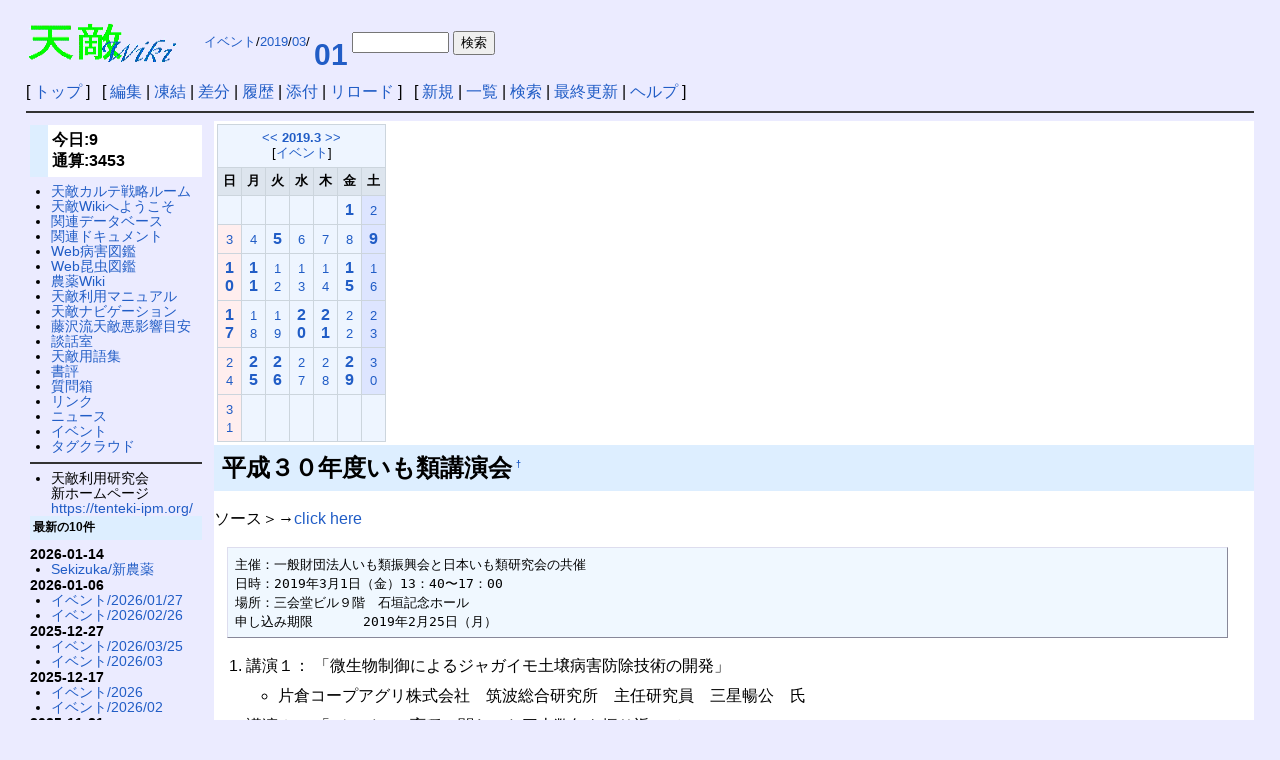

--- FILE ---
content_type: text/html; charset=UTF-8
request_url: https://wiki.tenteki.org/?%E3%82%A4%E3%83%99%E3%83%B3%E3%83%88/2019/03/01
body_size: 4957
content:
<!DOCTYPE html>
<html lang="ja">
<head>
 <meta http-equiv="Content-Type" content="text/html; charset=UTF-8" />
 <meta name="viewport" content="width=device-width, initial-scale=1.0" />
 <meta http-equiv="Content-Script-Type" content="text/javascript" />
 
 <title>イベント/2019/03/01 - 天敵Wiki</title>

 <link rel="SHORTCUT ICON" href="favicon.ico" />
 <link rel="stylesheet" type="text/css" href="skin/pukiwiki.css" />
 <link rel="alternate" type="application/rss+xml" title="RSS" href="./?cmd=rss" /> <script type="text/javascript" src="skin/main.js" defer></script>
 <script type="text/javascript" src="skin/search2.js" defer></script>

</head>
<body>
<div id="pukiwiki-site-properties" style="display:none;">
<input type="hidden" class="site-props" value="{&quot;is_utf8&quot;:true,&quot;json_enabled&quot;:true,&quot;show_passage&quot;:true,&quot;base_uri_pathname&quot;:&quot;/&quot;,&quot;base_uri_absolute&quot;:&quot;https://wiki.tenteki.org/&quot;}" />
<input type="hidden" class="plugin-name" value="read" />
<input type="hidden" class="page-name" value="イベント/2019/03/01" />
<input type="hidden" class="page-in-edit" value="false" />
<input type="hidden" class="ticketlink-def" value="[]" />



<input type="hidden" class="topicpath-links" value="[{&quot;page&quot;:&quot;イベント&quot;,&quot;leaf&quot;:&quot;イベント&quot;,&quot;uri&quot;:&quot;./?%E3%82%A4%E3%83%99%E3%83%B3%E3%83%88&quot;},{&quot;page&quot;:&quot;イベント/2019&quot;,&quot;leaf&quot;:&quot;2019&quot;,&quot;uri&quot;:&quot;./?%E3%82%A4%E3%83%99%E3%83%B3%E3%83%88/2019&quot;},{&quot;page&quot;:&quot;イベント/2019/03&quot;,&quot;leaf&quot;:&quot;03&quot;,&quot;uri&quot;:&quot;./?%E3%82%A4%E3%83%99%E3%83%B3%E3%83%88/2019/03&quot;}]" />
</div><div id="header">
<table><tr><td>
 <a href="./"><img id="logo" src="image/wiki2.gif" width="148" height="39" alt="[天敵wiki]" title="[天敵Wiki]" /></a>
</td><td width="100%">
 <table>
<tr>
<td nowrap>
<span class="small"><div><a href="https://wiki.tenteki.org/?%E3%82%A4%E3%83%99%E3%83%B3%E3%83%88">イベント</a>/<a href="https://wiki.tenteki.org/?%E3%82%A4%E3%83%99%E3%83%B3%E3%83%88%2F2019">2019</a>/<a href="https://wiki.tenteki.org/?%E3%82%A4%E3%83%99%E3%83%B3%E3%83%88%2F2019%2F03">03</a>/</div></span>
</td>
<td width="100%">
<h1 class="title"><a href="https://wiki.tenteki.org/?cmd=search&amp;word=01">01</a> </h1>
        </td>
        <td nowrap>
        <form action="index.php?cmd=search" method="post">
        <input type="hidden" name="encode_hint" value="ぷ" />
        <input type="text" name="word" size="10" value="" />
        <input type="submit" value="検索" />
        </form>
        </tr>
        </table>
 </td></tr></table>
</div>

<div id="navigator">
 [ <a href="./" >トップ</a> ] &nbsp;

 [
 	<a href="./?cmd=edit&amp;page=%E3%82%A4%E3%83%99%E3%83%B3%E3%83%88/2019/03/01" >編集</a> |
			<a href="./?cmd=freeze&amp;page=%E3%82%A4%E3%83%99%E3%83%B3%E3%83%88/2019/03/01" >凍結</a> |
	  <a href="./?cmd=diff&amp;page=%E3%82%A4%E3%83%99%E3%83%B3%E3%83%88/2019/03/01" >差分</a> 	| <a href="./?cmd=backup&amp;page=%E3%82%A4%E3%83%99%E3%83%B3%E3%83%88/2019/03/01" >履歴</a>  	| <a href="./?plugin=attach&amp;pcmd=upload&amp;page=%E3%82%A4%E3%83%99%E3%83%B3%E3%83%88/2019/03/01" >添付</a>  | <a href="./?%E3%82%A4%E3%83%99%E3%83%B3%E3%83%88/2019/03/01" >リロード</a> ] &nbsp;

 [
 	<a href="./?plugin=newpage&amp;refer=%E3%82%A4%E3%83%99%E3%83%B3%E3%83%88/2019/03/01" >新規</a> |
    <a href="./?cmd=list" >一覧</a>  | <a href="./?cmd=search" >検索</a> | <a href="./?%E6%9B%B4%E6%96%B0%E5%B1%A5%E6%AD%B4" >最終更新</a> | <a href="./?%E3%83%98%E3%83%AB%E3%83%97" >ヘルプ</a>   ]
</div>

<hr class="full_hr" />
<div id="contents">
 <div id="body">   <table class="style_calendar" cellspacing="1" width="150" border="0" summary="calendar body">
    <tr>
     <td class="style_td_caltop" colspan="7">
      <a href="https://wiki.tenteki.org/?%E3%82%A4%E3%83%99%E3%83%B3%E3%83%88/2019%2F02">&lt;&lt;</a>
      <strong><a href="https://wiki.tenteki.org/?%E3%82%A4%E3%83%99%E3%83%B3%E3%83%88/2019%2F03">2019.3</a></strong>
      <a href="https://wiki.tenteki.org/?%E3%82%A4%E3%83%99%E3%83%B3%E3%83%88/2019%2F04">&gt;&gt;</a>
      <br />[<a href="https://wiki.tenteki.org/?%E3%82%A4%E3%83%99%E3%83%B3%E3%83%88">イベント</a>]
     </td>
    </tr>
    <tr>
     <td class="style_td_week">日</td>
     <td class="style_td_week">月</td>
     <td class="style_td_week">火</td>
     <td class="style_td_week">水</td>
     <td class="style_td_week">木</td>
     <td class="style_td_week">金</td>
     <td class="style_td_week">土</td>
    </tr>
    <tr>
     <td class="style_td_blank">&nbsp;</td>
     <td class="style_td_blank">&nbsp;</td>
     <td class="style_td_blank">&nbsp;</td>
     <td class="style_td_blank">&nbsp;</td>
     <td class="style_td_blank">&nbsp;</td>
     <td class="style_td_day">
      <a href="https://wiki.tenteki.org/?%E3%82%A4%E3%83%99%E3%83%B3%E3%83%88%2F2019%2F03%2F01" title="イベント/2019/03/01"><strong>1</strong></a>
     </td>
     <td class="style_td_sat">
      <a class="small" href="https://wiki.tenteki.org/?cmd=edit&amp;page=%E3%82%A4%E3%83%99%E3%83%B3%E3%83%88%2F2019%2F03%2F02&amp;refer=%E3%82%A4%E3%83%99%E3%83%B3%E3%83%88" title="イベント/2019/03/02">2</a>
     </td>
    </tr>
    <tr>
     <td class="style_td_sun">
      <a class="small" href="https://wiki.tenteki.org/?cmd=edit&amp;page=%E3%82%A4%E3%83%99%E3%83%B3%E3%83%88%2F2019%2F03%2F03&amp;refer=%E3%82%A4%E3%83%99%E3%83%B3%E3%83%88" title="イベント/2019/03/03">3</a>
     </td>
     <td class="style_td_day">
      <a class="small" href="https://wiki.tenteki.org/?cmd=edit&amp;page=%E3%82%A4%E3%83%99%E3%83%B3%E3%83%88%2F2019%2F03%2F04&amp;refer=%E3%82%A4%E3%83%99%E3%83%B3%E3%83%88" title="イベント/2019/03/04">4</a>
     </td>
     <td class="style_td_day">
      <a href="https://wiki.tenteki.org/?%E3%82%A4%E3%83%99%E3%83%B3%E3%83%88%2F2019%2F03%2F05" title="イベント/2019/03/05"><strong>5</strong></a>
     </td>
     <td class="style_td_day">
      <a class="small" href="https://wiki.tenteki.org/?cmd=edit&amp;page=%E3%82%A4%E3%83%99%E3%83%B3%E3%83%88%2F2019%2F03%2F06&amp;refer=%E3%82%A4%E3%83%99%E3%83%B3%E3%83%88" title="イベント/2019/03/06">6</a>
     </td>
     <td class="style_td_day">
      <a class="small" href="https://wiki.tenteki.org/?cmd=edit&amp;page=%E3%82%A4%E3%83%99%E3%83%B3%E3%83%88%2F2019%2F03%2F07&amp;refer=%E3%82%A4%E3%83%99%E3%83%B3%E3%83%88" title="イベント/2019/03/07">7</a>
     </td>
     <td class="style_td_day">
      <a class="small" href="https://wiki.tenteki.org/?cmd=edit&amp;page=%E3%82%A4%E3%83%99%E3%83%B3%E3%83%88%2F2019%2F03%2F08&amp;refer=%E3%82%A4%E3%83%99%E3%83%B3%E3%83%88" title="イベント/2019/03/08">8</a>
     </td>
     <td class="style_td_sat">
      <a href="https://wiki.tenteki.org/?%E3%82%A4%E3%83%99%E3%83%B3%E3%83%88%2F2019%2F03%2F09" title="イベント/2019/03/09"><strong>9</strong></a>
     </td>
    </tr>
    <tr>
     <td class="style_td_sun">
      <a href="https://wiki.tenteki.org/?%E3%82%A4%E3%83%99%E3%83%B3%E3%83%88%2F2019%2F03%2F10" title="イベント/2019/03/10"><strong>10</strong></a>
     </td>
     <td class="style_td_day">
      <a href="https://wiki.tenteki.org/?%E3%82%A4%E3%83%99%E3%83%B3%E3%83%88%2F2019%2F03%2F11" title="イベント/2019/03/11"><strong>11</strong></a>
     </td>
     <td class="style_td_day">
      <a class="small" href="https://wiki.tenteki.org/?cmd=edit&amp;page=%E3%82%A4%E3%83%99%E3%83%B3%E3%83%88%2F2019%2F03%2F12&amp;refer=%E3%82%A4%E3%83%99%E3%83%B3%E3%83%88" title="イベント/2019/03/12">12</a>
     </td>
     <td class="style_td_day">
      <a class="small" href="https://wiki.tenteki.org/?cmd=edit&amp;page=%E3%82%A4%E3%83%99%E3%83%B3%E3%83%88%2F2019%2F03%2F13&amp;refer=%E3%82%A4%E3%83%99%E3%83%B3%E3%83%88" title="イベント/2019/03/13">13</a>
     </td>
     <td class="style_td_day">
      <a class="small" href="https://wiki.tenteki.org/?cmd=edit&amp;page=%E3%82%A4%E3%83%99%E3%83%B3%E3%83%88%2F2019%2F03%2F14&amp;refer=%E3%82%A4%E3%83%99%E3%83%B3%E3%83%88" title="イベント/2019/03/14">14</a>
     </td>
     <td class="style_td_day">
      <a href="https://wiki.tenteki.org/?%E3%82%A4%E3%83%99%E3%83%B3%E3%83%88%2F2019%2F03%2F15" title="イベント/2019/03/15"><strong>15</strong></a>
     </td>
     <td class="style_td_sat">
      <a class="small" href="https://wiki.tenteki.org/?cmd=edit&amp;page=%E3%82%A4%E3%83%99%E3%83%B3%E3%83%88%2F2019%2F03%2F16&amp;refer=%E3%82%A4%E3%83%99%E3%83%B3%E3%83%88" title="イベント/2019/03/16">16</a>
     </td>
    </tr>
    <tr>
     <td class="style_td_sun">
      <a href="https://wiki.tenteki.org/?%E3%82%A4%E3%83%99%E3%83%B3%E3%83%88%2F2019%2F03%2F17" title="イベント/2019/03/17"><strong>17</strong></a>
     </td>
     <td class="style_td_day">
      <a class="small" href="https://wiki.tenteki.org/?cmd=edit&amp;page=%E3%82%A4%E3%83%99%E3%83%B3%E3%83%88%2F2019%2F03%2F18&amp;refer=%E3%82%A4%E3%83%99%E3%83%B3%E3%83%88" title="イベント/2019/03/18">18</a>
     </td>
     <td class="style_td_day">
      <a class="small" href="https://wiki.tenteki.org/?cmd=edit&amp;page=%E3%82%A4%E3%83%99%E3%83%B3%E3%83%88%2F2019%2F03%2F19&amp;refer=%E3%82%A4%E3%83%99%E3%83%B3%E3%83%88" title="イベント/2019/03/19">19</a>
     </td>
     <td class="style_td_day">
      <a href="https://wiki.tenteki.org/?%E3%82%A4%E3%83%99%E3%83%B3%E3%83%88%2F2019%2F03%2F20" title="イベント/2019/03/20"><strong>20</strong></a>
     </td>
     <td class="style_td_day">
      <a href="https://wiki.tenteki.org/?%E3%82%A4%E3%83%99%E3%83%B3%E3%83%88%2F2019%2F03%2F21" title="イベント/2019/03/21"><strong>21</strong></a>
     </td>
     <td class="style_td_day">
      <a class="small" href="https://wiki.tenteki.org/?cmd=edit&amp;page=%E3%82%A4%E3%83%99%E3%83%B3%E3%83%88%2F2019%2F03%2F22&amp;refer=%E3%82%A4%E3%83%99%E3%83%B3%E3%83%88" title="イベント/2019/03/22">22</a>
     </td>
     <td class="style_td_sat">
      <a class="small" href="https://wiki.tenteki.org/?cmd=edit&amp;page=%E3%82%A4%E3%83%99%E3%83%B3%E3%83%88%2F2019%2F03%2F23&amp;refer=%E3%82%A4%E3%83%99%E3%83%B3%E3%83%88" title="イベント/2019/03/23">23</a>
     </td>
    </tr>
    <tr>
     <td class="style_td_sun">
      <a class="small" href="https://wiki.tenteki.org/?cmd=edit&amp;page=%E3%82%A4%E3%83%99%E3%83%B3%E3%83%88%2F2019%2F03%2F24&amp;refer=%E3%82%A4%E3%83%99%E3%83%B3%E3%83%88" title="イベント/2019/03/24">24</a>
     </td>
     <td class="style_td_day">
      <a href="https://wiki.tenteki.org/?%E3%82%A4%E3%83%99%E3%83%B3%E3%83%88%2F2019%2F03%2F25" title="イベント/2019/03/25"><strong>25</strong></a>
     </td>
     <td class="style_td_day">
      <a href="https://wiki.tenteki.org/?%E3%82%A4%E3%83%99%E3%83%B3%E3%83%88%2F2019%2F03%2F26" title="イベント/2019/03/26"><strong>26</strong></a>
     </td>
     <td class="style_td_day">
      <a class="small" href="https://wiki.tenteki.org/?cmd=edit&amp;page=%E3%82%A4%E3%83%99%E3%83%B3%E3%83%88%2F2019%2F03%2F27&amp;refer=%E3%82%A4%E3%83%99%E3%83%B3%E3%83%88" title="イベント/2019/03/27">27</a>
     </td>
     <td class="style_td_day">
      <a class="small" href="https://wiki.tenteki.org/?cmd=edit&amp;page=%E3%82%A4%E3%83%99%E3%83%B3%E3%83%88%2F2019%2F03%2F28&amp;refer=%E3%82%A4%E3%83%99%E3%83%B3%E3%83%88" title="イベント/2019/03/28">28</a>
     </td>
     <td class="style_td_day">
      <a href="https://wiki.tenteki.org/?%E3%82%A4%E3%83%99%E3%83%B3%E3%83%88%2F2019%2F03%2F29" title="イベント/2019/03/29"><strong>29</strong></a>
     </td>
     <td class="style_td_sat">
      <a class="small" href="https://wiki.tenteki.org/?cmd=edit&amp;page=%E3%82%A4%E3%83%99%E3%83%B3%E3%83%88%2F2019%2F03%2F30&amp;refer=%E3%82%A4%E3%83%99%E3%83%B3%E3%83%88" title="イベント/2019/03/30">30</a>
     </td>
    </tr>
    <tr>
     <td class="style_td_sun">
      <a class="small" href="https://wiki.tenteki.org/?cmd=edit&amp;page=%E3%82%A4%E3%83%99%E3%83%B3%E3%83%88%2F2019%2F03%2F31&amp;refer=%E3%82%A4%E3%83%99%E3%83%B3%E3%83%88" title="イベント/2019/03/31">31</a>
     </td>
     <td class="style_td_blank">&nbsp;</td>
     <td class="style_td_blank">&nbsp;</td>
     <td class="style_td_blank">&nbsp;</td>
     <td class="style_td_blank">&nbsp;</td>
     <td class="style_td_blank">&nbsp;</td>
     <td class="style_td_blank">&nbsp;</td>
    </tr>
   </table>

<h2 id="content_1_0">平成３０年度いも類講演会<a class="anchor_super" id="h7b85947" href="./?%E3%82%A4%E3%83%99%E3%83%B3%E3%83%88/2019/03/01#h7b85947" title="h7b85947" style="user-select:none;">&dagger;</a></h2>
<p>ソース＞→<a href="https://www.jrt.gr.jp/seminar/kouen.html" rel="nofollow">click here</a><br /></p>
<pre>主催：一般財団法人いも類振興会と日本いも類研究会の共催
日時：2019年3月1日（金）13：40〜17：00
場所：三会堂ビル９階　石垣記念ホール
申し込み期限	2019年2月25日（月）</pre>
<ol class="list1 list-indent1"><li>講演１： 「微生物制御によるジャガイモ土壌病害防除技術の開発」
<ul class="list2 list-indent1"><li>片倉コープアグリ株式会社　筑波総合研究所　主任研究員　三星暢公　氏</li></ul></li>
<li>講演２： 「バレイショ育種に関わった三十数年を振り返って」
<ul class="list2 list-indent1"><li>カルビーポテト株式会社　馬鈴薯研究所　所長　森元幸　氏</li></ul></li>
<li>講演３： 「イノシシ被害の現状と対策について」
<ul class="list2 list-indent1"><li>農林水産省　農村環境課　鳥獣対策室　企画官　中村秀樹　氏</li></ul></li>
<li>講演４： 「マーケッティング視点からのさつまいも新品種開発」
<ul class="list2 list-indent1"><li>三好アグリテック株式会社　営業部　部長　大泉敬士　氏</li></ul></li></ol>
</div>
 <div id="menubar">

<h4 id="content_2_0">今日:9<br class="spacer" /> 通算:3453</h4>
<ul class="list1 list-indent1"><li><a href="./?%E5%A4%A9%E6%95%B5%E3%82%AB%E3%83%AB%E3%83%86%E6%88%A6%E7%95%A5%E3%83%AB%E3%83%BC%E3%83%A0" class="link_page_passage" data-mtime="2019-11-22T07:26:57+00:00">天敵カルテ戦略ルーム</a></li>
<li><a href="./?%E5%A4%A9%E6%95%B5Wiki%E3%81%B8%E3%82%88%E3%81%86%E3%81%93%E3%81%9D" class="link_page_passage" data-mtime="2011-04-20T22:45:24+00:00">天敵Wikiへようこそ</a></li>
<li><a href="./?%E9%96%A2%E9%80%A3%E3%83%87%E3%83%BC%E3%82%BF%E3%83%99%E3%83%BC%E3%82%B9" class="link_page_passage" data-mtime="2020-08-24T21:29:09+00:00">関連データベース</a></li>
<li><a href="./?%E9%96%A2%E9%80%A3%E3%83%89%E3%82%AD%E3%83%A5%E3%83%A1%E3%83%B3%E3%83%88" class="link_page_passage" data-mtime="2020-08-24T11:52:18+00:00">関連ドキュメント</a></li>
<li><a href="./?Web%E7%97%85%E5%AE%B3%E5%9B%B3%E9%91%91" class="link_page_passage" data-mtime="2019-11-22T03:00:22+00:00">Web病害図鑑</a></li>
<li><a href="./?Web%E6%98%86%E8%99%AB%E5%9B%B3%E9%91%91" class="link_page_passage" data-mtime="2019-11-22T02:57:48+00:00">Web昆虫図鑑</a></li>
<li><a href="./?%E8%BE%B2%E8%96%ACWiki" class="link_page_passage" data-mtime="2021-07-01T03:41:42+00:00">農薬Wiki</a></li>
<li><a href="./?%E5%A4%A9%E6%95%B5%E5%88%A9%E7%94%A8%E3%83%9E%E3%83%8B%E3%83%A5%E3%82%A2%E3%83%AB" class="link_page_passage" data-mtime="2006-12-02T15:56:37+00:00">天敵利用マニュアル</a></li>
<li><a href="./?%E5%A4%A9%E6%95%B5%E3%83%8A%E3%83%93%E3%82%B2%E3%83%BC%E3%82%B7%E3%83%A7%E3%83%B3" class="link_page_passage" data-mtime="2009-01-13T12:55:31+00:00">天敵ナビゲーション</a></li>
<li><a href="./?%E8%97%A4%E6%B2%A2%E6%B5%81%E5%A4%A9%E6%95%B5%E6%82%AA%E5%BD%B1%E9%9F%BF%E7%9B%AE%E5%AE%89" class="link_page_passage" data-mtime="2013-07-02T07:21:50+00:00">藤沢流天敵悪影響目安</a></li>
<li><a href="./?%E8%AB%87%E8%A9%B1%E5%AE%A4" class="link_page_passage" data-mtime="2006-01-16T09:15:45+00:00">談話室</a></li>
<li><a href="./?%E5%A4%A9%E6%95%B5%E7%94%A8%E8%AA%9E%E9%9B%86" class="link_page_passage" data-mtime="2006-08-02T07:37:53+00:00">天敵用語集</a></li>
<li><a href="./?%E6%9B%B8%E8%A9%95" class="link_page_passage" data-mtime="2006-03-15T05:37:12+00:00">書評</a></li>
<li><a href="./?%E8%B3%AA%E5%95%8F%E7%AE%B1" class="link_page_passage" data-mtime="2005-04-12T05:10:04+00:00">質問箱</a></li>
<li><a href="./?%E3%83%AA%E3%83%B3%E3%82%AF" class="link_page_passage" data-mtime="2009-01-20T22:49:17+00:00">リンク</a></li>
<li><a href="./?%E3%83%8B%E3%83%A5%E3%83%BC%E3%82%B9" class="link_page_passage" data-mtime="2018-05-07T07:10:52+00:00">ニュース</a></li>
<li><a href="./?%E3%82%A4%E3%83%99%E3%83%B3%E3%83%88" class="link_page_passage" data-mtime="2005-09-30T03:49:38+00:00">イベント</a></li>
<li><a href="./?%E3%82%BF%E3%82%B0%E3%82%AF%E3%83%A9%E3%82%A6%E3%83%89" class="link_page_passage" data-mtime="2007-04-05T12:49:34+00:00">タグクラウド</a></li></ul>
<hr class="full_hr" />
<ul class="list1 list-indent1"><li>天敵利用研究会<br />
新ホームページ<br />
<a href="https://tenteki-ipm.org/" rel="nofollow">https://tenteki-ipm.org/</a></li></ul>
<h5>最新の10件</h5>
<div><strong>2026-01-14</strong>
<ul class="recent_list">
 <li><a href="./?Sekizuka/%E6%96%B0%E8%BE%B2%E8%96%AC" class="link_page_passage" data-mtime="2026-01-14T09:19:55+00:00">Sekizuka/新農薬</a></li>
</ul>
<strong>2026-01-06</strong>
<ul class="recent_list">
 <li><a href="./?%E3%82%A4%E3%83%99%E3%83%B3%E3%83%88/2026/01/27" class="link_page_passage" data-mtime="2026-01-06T11:33:01+00:00">イベント/2026/01/27</a></li>
 <li><a href="./?%E3%82%A4%E3%83%99%E3%83%B3%E3%83%88/2026/02/26" class="link_page_passage" data-mtime="2026-01-06T11:29:20+00:00">イベント/2026/02/26</a></li>
</ul>
<strong>2025-12-27</strong>
<ul class="recent_list">
 <li><a href="./?%E3%82%A4%E3%83%99%E3%83%B3%E3%83%88/2026/03/25" class="link_page_passage" data-mtime="2025-12-27T14:33:22+00:00">イベント/2026/03/25</a></li>
 <li><a href="./?%E3%82%A4%E3%83%99%E3%83%B3%E3%83%88/2026/03" class="link_page_passage" data-mtime="2025-12-27T14:28:55+00:00">イベント/2026/03</a></li>
</ul>
<strong>2025-12-17</strong>
<ul class="recent_list">
 <li><a href="./?%E3%82%A4%E3%83%99%E3%83%B3%E3%83%88/2026" class="link_page_passage" data-mtime="2025-12-17T01:12:31+00:00">イベント/2026</a></li>
 <li><a href="./?%E3%82%A4%E3%83%99%E3%83%B3%E3%83%88/2026/02" class="link_page_passage" data-mtime="2025-12-17T01:11:53+00:00">イベント/2026/02</a></li>
</ul>
<strong>2025-11-21</strong>
<ul class="recent_list">
 <li><a href="./?%E3%82%A6%E3%83%AA%E3%83%8F%E3%83%A0%E3%82%B7" class="link_page_passage" data-mtime="2025-11-21T07:06:59+00:00">ウリハムシ</a></li>
 <li><a href="./?%E3%82%A4%E3%83%99%E3%83%B3%E3%83%88/2026/01/22" class="link_page_passage" data-mtime="2025-11-21T00:21:00+00:00">イベント/2026/01/22</a></li>
 <li><a href="./?%E3%82%A4%E3%83%99%E3%83%B3%E3%83%88/2026/01" class="link_page_passage" data-mtime="2025-11-21T00:18:51+00:00">イベント/2026/01</a></li>
</ul>
</div>
<h5>人気の10件</h5><div><ul class="popular_list">
 <li><a href="./?%E3%83%8D%E3%82%AA%E3%83%8B%E3%82%B3%E3%83%81%E3%83%8E%E3%82%A4%E3%83%89" title="ネオニコチノイド" class="link_page_passage" data-mtime="2022-01-14T07:09:06+00:00">ネオニコチノイド<span class="counter">(58851)</span></a></li>
 <li><a href="./?Web%E6%98%86%E8%99%AB%E5%9B%B3%E9%91%91" title="Web昆虫図鑑" class="link_page_passage" data-mtime="2019-11-22T02:57:48+00:00">Web昆虫図鑑<span class="counter">(51535)</span></a></li>
 <li><a href="./?BT%E5%89%A4" title="BT剤" class="link_page_passage" data-mtime="2019-11-22T07:02:40+00:00">BT剤<span class="counter">(50006)</span></a></li>
 <li><a href="./?%E3%83%9E%E3%82%A4%E3%83%9E%E3%82%A4%E3%82%AC" title="マイマイガ" class="link_page_passage" data-mtime="2019-11-22T03:09:36+00:00">マイマイガ<span class="counter">(49567)</span></a></li>
 <li><a href="./?Web%E7%97%85%E5%AE%B3%E5%9B%B3%E9%91%91" title="Web病害図鑑" class="link_page_passage" data-mtime="2019-11-22T03:00:22+00:00">Web病害図鑑<span class="counter">(49524)</span></a></li>
 <li><a href="./?%E8%BE%B2%E8%96%ACWiki" title="農薬Wiki" class="link_page_passage" data-mtime="2021-07-01T03:41:42+00:00">農薬Wiki<span class="counter">(48533)</span></a></li>
 <li><a href="./?%E3%82%BD%E3%83%AB%E3%82%B4%E3%83%BC" title="ソルゴー" class="link_page_passage" data-mtime="2019-11-22T03:01:11+00:00">ソルゴー<span class="counter">(47273)</span></a></li>
 <li><a href="./?%E8%AB%87%E8%A9%B1%E5%AE%A4/%E3%83%8A%E3%82%B9%E3%81%AE%E3%82%BD%E3%83%AB%E3%82%B4%E5%B7%BB" title="談話室/ナスのソルゴ巻" class="link_page_passage" data-mtime="2012-11-22T12:30:26+00:00">談話室/ナスのソルゴ巻<span class="counter">(44412)</span></a></li>
 <li><a href="./?%E7%B7%9A%E8%99%AB" title="線虫" class="link_page_passage" data-mtime="2019-11-22T06:55:34+00:00">線虫<span class="counter">(43776)</span></a></li>
 <li><a href="./?%E3%83%81%E3%83%A3%E3%83%89%E3%82%AF%E3%82%AC" title="チャドクガ" class="link_page_passage" data-mtime="2020-10-15T08:22:16+00:00">チャドクガ<span class="counter">(41438)</span></a></li>
</ul>
</div>
</div>
</div>



<hr class="full_hr" />
<!-- Toolbar -->
<div id="toolbar">
 <a href="./"><img src="image/top.png" width="20" height="20" alt="トップ" title="トップ" /></a>
 &nbsp;
 	<a href="./?cmd=edit&amp;page=%E3%82%A4%E3%83%99%E3%83%B3%E3%83%88/2019/03/01"><img src="image/edit.png" width="20" height="20" alt="編集" title="編集" /></a>			<a href="./?cmd=freeze&amp;page=%E3%82%A4%E3%83%99%E3%83%B3%E3%83%88/2019/03/01"><img src="image/freeze.png" width="20" height="20" alt="凍結" title="凍結" /></a>	  <a href="./?cmd=diff&amp;page=%E3%82%A4%E3%83%99%E3%83%B3%E3%83%88/2019/03/01"><img src="image/diff.png" width="20" height="20" alt="差分" title="差分" /></a>	<a href="./?cmd=backup&amp;page=%E3%82%A4%E3%83%99%E3%83%B3%E3%83%88/2019/03/01"><img src="image/backup.png" width="20" height="20" alt="履歴" title="履歴" /></a>			<a href="./?plugin=attach&amp;pcmd=upload&amp;page=%E3%82%A4%E3%83%99%E3%83%B3%E3%83%88/2019/03/01"><img src="image/file.png" width="20" height="20" alt="添付" title="添付" /></a>		<a href="./?plugin=template&amp;refer=%E3%82%A4%E3%83%99%E3%83%B3%E3%83%88/2019/03/01"><img src="image/copy.png" width="20" height="20" alt="複製" title="複製" /></a>	<a href="./?plugin=rename&amp;refer=%E3%82%A4%E3%83%99%E3%83%B3%E3%83%88/2019/03/01"><img src="image/rename.png" width="20" height="20" alt="名前変更" title="名前変更" /></a> <a href="./?%E3%82%A4%E3%83%99%E3%83%B3%E3%83%88/2019/03/01"><img src="image/reload.png" width="20" height="20" alt="リロード" title="リロード" /></a> &nbsp;
	<a href="./?plugin=newpage&amp;refer=%E3%82%A4%E3%83%99%E3%83%B3%E3%83%88/2019/03/01"><img src="image/new.png" width="20" height="20" alt="新規" title="新規" /></a> <a href="./?cmd=list"><img src="image/list.png" width="20" height="20" alt="一覧" title="一覧" /></a> <a href="./?cmd=search"><img src="image/search.png" width="20" height="20" alt="検索" title="検索" /></a> <a href="./?%E6%9B%B4%E6%96%B0%E5%B1%A5%E6%AD%B4"><img src="image/recentchanges.png" width="20" height="20" alt="最終更新" title="最終更新" /></a> &nbsp; <a href="./?%E3%83%98%E3%83%AB%E3%83%97"><img src="image/help.png" width="20" height="20" alt="ヘルプ" title="ヘルプ" /></a> &nbsp; <a href="./?cmd=rss&amp;ver=1.0"><img src="image/rss.png" width="36" height="14" alt="最終更新のRSS" title="最終更新のRSS" /></a></div>

<div id="lastmodified">Last-modified: 2019-02-13 (水) 08:45:54<span class="page_passage" data-mtime="2019-02-12T23:45:54+00:00"></span></div>

<div id="footer">
<table width="100%"><tr>
<td align="left">
Last-modified: 2019-02-13 (水) 08:45:54<span class="page_passage" data-mtime="2019-02-12T23:45:54+00:00"></span><br />
Modified by <a href="http://wiki.tenteki.org/index.php?サーバ管理者">サーバ管理者</a>
</td>
<td align="center">
HTML convert time: <br>
0.002 sec.</td>
<td align="right">Copyright: <a href="https://creativecommons.org/licenses/by-sa/3.0/deed.ja">CC BY-SA 3.0</a><br><strong>PukiWiki 1.5.4</strong> &copy; 2001-2022 <a href="https://pukiwiki.sourceforge.io/">PukiWiki Development Team</a></td>
</table>
</div>
</body>
</html>
